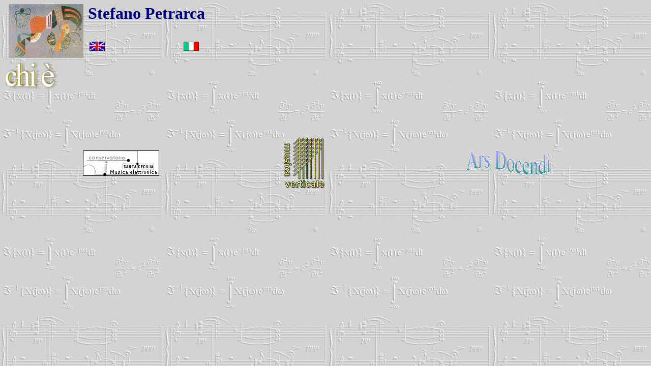

--- FILE ---
content_type: text/html; charset=UTF-8
request_url: http://www.s-petrarca.com/intro.htm
body_size: 1542
content:
<html>

<head>
<meta http-equiv="Content-Type" content="text/html; charset=iso-8859-1">
<meta name="descrizione" content="Stefano Petrarca Home Page">
<meta name="parole_chiave" content="Musica, Scienza e Tecnologia">
<title>home stefano petrarca</title>

</head>

<body background="frame2.gif">

<p><img src="FotoSP.JPG" align="left" hspace="9" width="147"> </p>

<p><font color="#000080" size="6"><b>Stefano Petrarca</b></font></p>

<p>&nbsp;

<table border="0">
  <tr>
    <td><a href="#"
    onclick="window.open('eehome.htm','','width=766,height=400,scrollbars=yes,menubar=yes,status=yes,toolbar=yes');return(false)"><img
    src="gb.jpg" border="0" width="30" height="18"></a> </td>
    <td width="70%"></td>
    <td><a href="home.htm" target="_parent"><img src="italy.jpg" border="0" width="30" height="18"></a> </td>
  </tr>
</table>
</p>

<p><a href="introcon.htm"><img name="chie" src="whoisx.gif" width="107" height="59" alt="whoisx.gif (3325 byte)" border="0"></p>

<br><br><br><br>

<table border="0" width="100%">
  <tr>
    <td align="center"><a href="conservatorio/home.htm" target="_blank">
	<img src="SCeciliaSme.gif" border="0" width="150" height="50"></a> </td>

    <td align="center"><a href="http://www.musicaverticale.net" target="_blank"><img
    src="logomuvert2shlit.gif" border="0"></a> </td>

    <td align="center"><a href="http://www.arsdocendi.com/index.php" target="_blank"><img
    src="logoArsDocendi.gif" border="0"></a></td>
  </tr>
</table>
</body>
</html>
